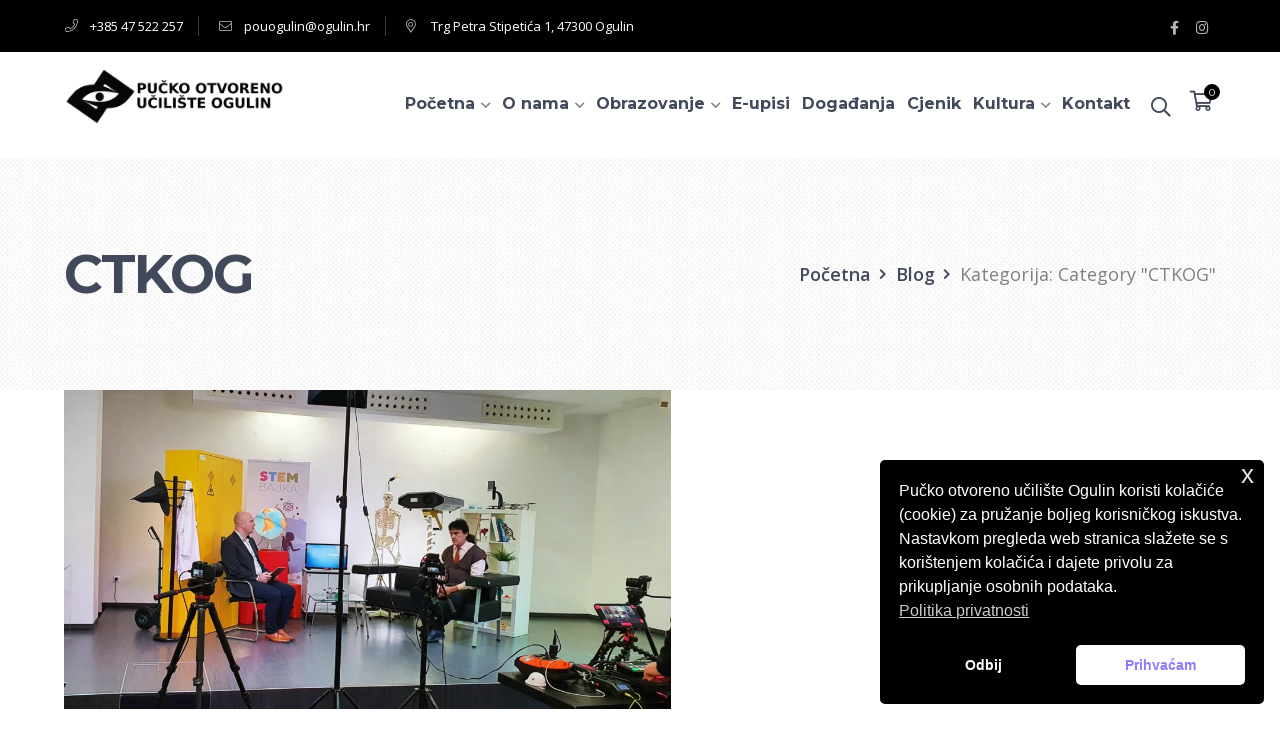

--- FILE ---
content_type: text/html; charset=UTF-8
request_url: https://ogulin-uciliste.hr/category/ctkog/
body_size: 25793
content:
<!DOCTYPE html>
<html lang="hr" class="no-js">
<head>
	<meta charset="UTF-8">
	<meta name="viewport" content="width=device-width">
	<link rel="profile" href="https://gmpg.org/xfn/11">
	
	<title>Kategorija: CTKOG &#x2d; Pučko otvoreno učilište Ogulin</title>
	<style>img:is([sizes="auto" i], [sizes^="auto," i]) { contain-intrinsic-size: 3000px 1500px }</style>
	
<!-- The SEO Framework by Sybre Waaijer -->
<meta name="robots" content="max-snippet:-1,max-image-preview:standard,max-video-preview:-1" />
<link rel="canonical" href="https://ogulin-uciliste.hr/category/ctkog/" />
<meta property="og:type" content="website" />
<meta property="og:locale" content="hr_HR" />
<meta property="og:site_name" content="Pučko otvoreno učilište Ogulin" />
<meta property="og:title" content="Kategorija: CTKOG &#x2d; Pučko otvoreno učilište Ogulin" />
<meta property="og:url" content="https://ogulin-uciliste.hr/category/ctkog/" />
<meta property="og:image" content="https://www.ogulin-uciliste.hr/wp-content/uploads/2020/04/cropped-pouog_og-2.jpg" />
<meta property="og:image:width" content="1276" />
<meta property="og:image:height" content="717" />
<script type="application/ld+json">{"@context":"https://schema.org","@graph":[{"@type":"WebSite","@id":"https://ogulin-uciliste.hr/#/schema/WebSite","url":"https://ogulin-uciliste.hr/","name":"Pučko otvoreno učilište Ogulin","inLanguage":"hr","potentialAction":{"@type":"SearchAction","target":{"@type":"EntryPoint","urlTemplate":"https://ogulin-uciliste.hr/search/{search_term_string}/"},"query-input":"required name=search_term_string"},"publisher":{"@type":"Organization","@id":"https://ogulin-uciliste.hr/#/schema/Organization","name":"Pučko otvoreno učilište Ogulin","url":"https://ogulin-uciliste.hr/"}},{"@type":"CollectionPage","@id":"https://ogulin-uciliste.hr/category/ctkog/","url":"https://ogulin-uciliste.hr/category/ctkog/","name":"Kategorija: CTKOG &#x2d; Pučko otvoreno učilište Ogulin","inLanguage":"hr","isPartOf":{"@id":"https://ogulin-uciliste.hr/#/schema/WebSite"},"breadcrumb":{"@type":"BreadcrumbList","@id":"https://ogulin-uciliste.hr/#/schema/BreadcrumbList","itemListElement":[{"@type":"ListItem","position":1,"item":"https://ogulin-uciliste.hr/","name":"Pučko otvoreno učilište Ogulin"},{"@type":"ListItem","position":2,"name":"Kategorija: CTKOG"}]}}]}</script>
<!-- / The SEO Framework by Sybre Waaijer | 2.79ms meta | 0.41ms boot -->

<link rel='dns-prefetch' href='//fonts.googleapis.com' />
<link rel="alternate" type="application/rss+xml" title="Pučko otvoreno učilište Ogulin &raquo; Kanal" href="https://ogulin-uciliste.hr/feed/" />
<link rel="alternate" type="text/calendar" title="Pučko otvoreno učilište Ogulin &raquo; iCal Feed" href="https://ogulin-uciliste.hr/kalendardogadanja/?ical=1" />
<link rel="alternate" type="application/rss+xml" title="Pučko otvoreno učilište Ogulin &raquo; CTKOG Kanal kategorija" href="https://ogulin-uciliste.hr/category/ctkog/feed/" />
<script type="text/javascript">
/* <![CDATA[ */
window._wpemojiSettings = {"baseUrl":"https:\/\/s.w.org\/images\/core\/emoji\/15.0.3\/72x72\/","ext":".png","svgUrl":"https:\/\/s.w.org\/images\/core\/emoji\/15.0.3\/svg\/","svgExt":".svg","source":{"concatemoji":"https:\/\/ogulin-uciliste.hr\/wp-includes\/js\/wp-emoji-release.min.js?ver=6.7.4"}};
/*! This file is auto-generated */
!function(i,n){var o,s,e;function c(e){try{var t={supportTests:e,timestamp:(new Date).valueOf()};sessionStorage.setItem(o,JSON.stringify(t))}catch(e){}}function p(e,t,n){e.clearRect(0,0,e.canvas.width,e.canvas.height),e.fillText(t,0,0);var t=new Uint32Array(e.getImageData(0,0,e.canvas.width,e.canvas.height).data),r=(e.clearRect(0,0,e.canvas.width,e.canvas.height),e.fillText(n,0,0),new Uint32Array(e.getImageData(0,0,e.canvas.width,e.canvas.height).data));return t.every(function(e,t){return e===r[t]})}function u(e,t,n){switch(t){case"flag":return n(e,"\ud83c\udff3\ufe0f\u200d\u26a7\ufe0f","\ud83c\udff3\ufe0f\u200b\u26a7\ufe0f")?!1:!n(e,"\ud83c\uddfa\ud83c\uddf3","\ud83c\uddfa\u200b\ud83c\uddf3")&&!n(e,"\ud83c\udff4\udb40\udc67\udb40\udc62\udb40\udc65\udb40\udc6e\udb40\udc67\udb40\udc7f","\ud83c\udff4\u200b\udb40\udc67\u200b\udb40\udc62\u200b\udb40\udc65\u200b\udb40\udc6e\u200b\udb40\udc67\u200b\udb40\udc7f");case"emoji":return!n(e,"\ud83d\udc26\u200d\u2b1b","\ud83d\udc26\u200b\u2b1b")}return!1}function f(e,t,n){var r="undefined"!=typeof WorkerGlobalScope&&self instanceof WorkerGlobalScope?new OffscreenCanvas(300,150):i.createElement("canvas"),a=r.getContext("2d",{willReadFrequently:!0}),o=(a.textBaseline="top",a.font="600 32px Arial",{});return e.forEach(function(e){o[e]=t(a,e,n)}),o}function t(e){var t=i.createElement("script");t.src=e,t.defer=!0,i.head.appendChild(t)}"undefined"!=typeof Promise&&(o="wpEmojiSettingsSupports",s=["flag","emoji"],n.supports={everything:!0,everythingExceptFlag:!0},e=new Promise(function(e){i.addEventListener("DOMContentLoaded",e,{once:!0})}),new Promise(function(t){var n=function(){try{var e=JSON.parse(sessionStorage.getItem(o));if("object"==typeof e&&"number"==typeof e.timestamp&&(new Date).valueOf()<e.timestamp+604800&&"object"==typeof e.supportTests)return e.supportTests}catch(e){}return null}();if(!n){if("undefined"!=typeof Worker&&"undefined"!=typeof OffscreenCanvas&&"undefined"!=typeof URL&&URL.createObjectURL&&"undefined"!=typeof Blob)try{var e="postMessage("+f.toString()+"("+[JSON.stringify(s),u.toString(),p.toString()].join(",")+"));",r=new Blob([e],{type:"text/javascript"}),a=new Worker(URL.createObjectURL(r),{name:"wpTestEmojiSupports"});return void(a.onmessage=function(e){c(n=e.data),a.terminate(),t(n)})}catch(e){}c(n=f(s,u,p))}t(n)}).then(function(e){for(var t in e)n.supports[t]=e[t],n.supports.everything=n.supports.everything&&n.supports[t],"flag"!==t&&(n.supports.everythingExceptFlag=n.supports.everythingExceptFlag&&n.supports[t]);n.supports.everythingExceptFlag=n.supports.everythingExceptFlag&&!n.supports.flag,n.DOMReady=!1,n.readyCallback=function(){n.DOMReady=!0}}).then(function(){return e}).then(function(){var e;n.supports.everything||(n.readyCallback(),(e=n.source||{}).concatemoji?t(e.concatemoji):e.wpemoji&&e.twemoji&&(t(e.twemoji),t(e.wpemoji)))}))}((window,document),window._wpemojiSettings);
/* ]]> */
</script>
<link rel='stylesheet' id='extraicon-css' href='https://ogulin-uciliste.hr/wp-content/plugins/wprt-addons/assets/edukul-icons.css?ver=6.7.4' type='text/css' media='all' />
<link rel='stylesheet' id='js_composer_front-css' href='https://ogulin-uciliste.hr/wp-content/plugins/js_composer/assets/css/js_composer.min.css?ver=8.0.1' type='text/css' media='all' />
<style id='wp-emoji-styles-inline-css' type='text/css'>

	img.wp-smiley, img.emoji {
		display: inline !important;
		border: none !important;
		box-shadow: none !important;
		height: 1em !important;
		width: 1em !important;
		margin: 0 0.07em !important;
		vertical-align: -0.1em !important;
		background: none !important;
		padding: 0 !important;
	}
</style>
<link rel='stylesheet' id='wp-block-library-css' href='https://ogulin-uciliste.hr/wp-includes/css/dist/block-library/style.min.css?ver=6.7.4' type='text/css' media='all' />
<style id='classic-theme-styles-inline-css' type='text/css'>
/*! This file is auto-generated */
.wp-block-button__link{color:#fff;background-color:#32373c;border-radius:9999px;box-shadow:none;text-decoration:none;padding:calc(.667em + 2px) calc(1.333em + 2px);font-size:1.125em}.wp-block-file__button{background:#32373c;color:#fff;text-decoration:none}
</style>
<style id='global-styles-inline-css' type='text/css'>
:root{--wp--preset--aspect-ratio--square: 1;--wp--preset--aspect-ratio--4-3: 4/3;--wp--preset--aspect-ratio--3-4: 3/4;--wp--preset--aspect-ratio--3-2: 3/2;--wp--preset--aspect-ratio--2-3: 2/3;--wp--preset--aspect-ratio--16-9: 16/9;--wp--preset--aspect-ratio--9-16: 9/16;--wp--preset--color--black: #000000;--wp--preset--color--cyan-bluish-gray: #abb8c3;--wp--preset--color--white: #ffffff;--wp--preset--color--pale-pink: #f78da7;--wp--preset--color--vivid-red: #cf2e2e;--wp--preset--color--luminous-vivid-orange: #ff6900;--wp--preset--color--luminous-vivid-amber: #fcb900;--wp--preset--color--light-green-cyan: #7bdcb5;--wp--preset--color--vivid-green-cyan: #00d084;--wp--preset--color--pale-cyan-blue: #8ed1fc;--wp--preset--color--vivid-cyan-blue: #0693e3;--wp--preset--color--vivid-purple: #9b51e0;--wp--preset--gradient--vivid-cyan-blue-to-vivid-purple: linear-gradient(135deg,rgba(6,147,227,1) 0%,rgb(155,81,224) 100%);--wp--preset--gradient--light-green-cyan-to-vivid-green-cyan: linear-gradient(135deg,rgb(122,220,180) 0%,rgb(0,208,130) 100%);--wp--preset--gradient--luminous-vivid-amber-to-luminous-vivid-orange: linear-gradient(135deg,rgba(252,185,0,1) 0%,rgba(255,105,0,1) 100%);--wp--preset--gradient--luminous-vivid-orange-to-vivid-red: linear-gradient(135deg,rgba(255,105,0,1) 0%,rgb(207,46,46) 100%);--wp--preset--gradient--very-light-gray-to-cyan-bluish-gray: linear-gradient(135deg,rgb(238,238,238) 0%,rgb(169,184,195) 100%);--wp--preset--gradient--cool-to-warm-spectrum: linear-gradient(135deg,rgb(74,234,220) 0%,rgb(151,120,209) 20%,rgb(207,42,186) 40%,rgb(238,44,130) 60%,rgb(251,105,98) 80%,rgb(254,248,76) 100%);--wp--preset--gradient--blush-light-purple: linear-gradient(135deg,rgb(255,206,236) 0%,rgb(152,150,240) 100%);--wp--preset--gradient--blush-bordeaux: linear-gradient(135deg,rgb(254,205,165) 0%,rgb(254,45,45) 50%,rgb(107,0,62) 100%);--wp--preset--gradient--luminous-dusk: linear-gradient(135deg,rgb(255,203,112) 0%,rgb(199,81,192) 50%,rgb(65,88,208) 100%);--wp--preset--gradient--pale-ocean: linear-gradient(135deg,rgb(255,245,203) 0%,rgb(182,227,212) 50%,rgb(51,167,181) 100%);--wp--preset--gradient--electric-grass: linear-gradient(135deg,rgb(202,248,128) 0%,rgb(113,206,126) 100%);--wp--preset--gradient--midnight: linear-gradient(135deg,rgb(2,3,129) 0%,rgb(40,116,252) 100%);--wp--preset--font-size--small: 13px;--wp--preset--font-size--medium: 20px;--wp--preset--font-size--large: 36px;--wp--preset--font-size--x-large: 42px;--wp--preset--font-family--inter: "Inter", sans-serif;--wp--preset--font-family--cardo: Cardo;--wp--preset--spacing--20: 0.44rem;--wp--preset--spacing--30: 0.67rem;--wp--preset--spacing--40: 1rem;--wp--preset--spacing--50: 1.5rem;--wp--preset--spacing--60: 2.25rem;--wp--preset--spacing--70: 3.38rem;--wp--preset--spacing--80: 5.06rem;--wp--preset--shadow--natural: 6px 6px 9px rgba(0, 0, 0, 0.2);--wp--preset--shadow--deep: 12px 12px 50px rgba(0, 0, 0, 0.4);--wp--preset--shadow--sharp: 6px 6px 0px rgba(0, 0, 0, 0.2);--wp--preset--shadow--outlined: 6px 6px 0px -3px rgba(255, 255, 255, 1), 6px 6px rgba(0, 0, 0, 1);--wp--preset--shadow--crisp: 6px 6px 0px rgba(0, 0, 0, 1);}:where(.is-layout-flex){gap: 0.5em;}:where(.is-layout-grid){gap: 0.5em;}body .is-layout-flex{display: flex;}.is-layout-flex{flex-wrap: wrap;align-items: center;}.is-layout-flex > :is(*, div){margin: 0;}body .is-layout-grid{display: grid;}.is-layout-grid > :is(*, div){margin: 0;}:where(.wp-block-columns.is-layout-flex){gap: 2em;}:where(.wp-block-columns.is-layout-grid){gap: 2em;}:where(.wp-block-post-template.is-layout-flex){gap: 1.25em;}:where(.wp-block-post-template.is-layout-grid){gap: 1.25em;}.has-black-color{color: var(--wp--preset--color--black) !important;}.has-cyan-bluish-gray-color{color: var(--wp--preset--color--cyan-bluish-gray) !important;}.has-white-color{color: var(--wp--preset--color--white) !important;}.has-pale-pink-color{color: var(--wp--preset--color--pale-pink) !important;}.has-vivid-red-color{color: var(--wp--preset--color--vivid-red) !important;}.has-luminous-vivid-orange-color{color: var(--wp--preset--color--luminous-vivid-orange) !important;}.has-luminous-vivid-amber-color{color: var(--wp--preset--color--luminous-vivid-amber) !important;}.has-light-green-cyan-color{color: var(--wp--preset--color--light-green-cyan) !important;}.has-vivid-green-cyan-color{color: var(--wp--preset--color--vivid-green-cyan) !important;}.has-pale-cyan-blue-color{color: var(--wp--preset--color--pale-cyan-blue) !important;}.has-vivid-cyan-blue-color{color: var(--wp--preset--color--vivid-cyan-blue) !important;}.has-vivid-purple-color{color: var(--wp--preset--color--vivid-purple) !important;}.has-black-background-color{background-color: var(--wp--preset--color--black) !important;}.has-cyan-bluish-gray-background-color{background-color: var(--wp--preset--color--cyan-bluish-gray) !important;}.has-white-background-color{background-color: var(--wp--preset--color--white) !important;}.has-pale-pink-background-color{background-color: var(--wp--preset--color--pale-pink) !important;}.has-vivid-red-background-color{background-color: var(--wp--preset--color--vivid-red) !important;}.has-luminous-vivid-orange-background-color{background-color: var(--wp--preset--color--luminous-vivid-orange) !important;}.has-luminous-vivid-amber-background-color{background-color: var(--wp--preset--color--luminous-vivid-amber) !important;}.has-light-green-cyan-background-color{background-color: var(--wp--preset--color--light-green-cyan) !important;}.has-vivid-green-cyan-background-color{background-color: var(--wp--preset--color--vivid-green-cyan) !important;}.has-pale-cyan-blue-background-color{background-color: var(--wp--preset--color--pale-cyan-blue) !important;}.has-vivid-cyan-blue-background-color{background-color: var(--wp--preset--color--vivid-cyan-blue) !important;}.has-vivid-purple-background-color{background-color: var(--wp--preset--color--vivid-purple) !important;}.has-black-border-color{border-color: var(--wp--preset--color--black) !important;}.has-cyan-bluish-gray-border-color{border-color: var(--wp--preset--color--cyan-bluish-gray) !important;}.has-white-border-color{border-color: var(--wp--preset--color--white) !important;}.has-pale-pink-border-color{border-color: var(--wp--preset--color--pale-pink) !important;}.has-vivid-red-border-color{border-color: var(--wp--preset--color--vivid-red) !important;}.has-luminous-vivid-orange-border-color{border-color: var(--wp--preset--color--luminous-vivid-orange) !important;}.has-luminous-vivid-amber-border-color{border-color: var(--wp--preset--color--luminous-vivid-amber) !important;}.has-light-green-cyan-border-color{border-color: var(--wp--preset--color--light-green-cyan) !important;}.has-vivid-green-cyan-border-color{border-color: var(--wp--preset--color--vivid-green-cyan) !important;}.has-pale-cyan-blue-border-color{border-color: var(--wp--preset--color--pale-cyan-blue) !important;}.has-vivid-cyan-blue-border-color{border-color: var(--wp--preset--color--vivid-cyan-blue) !important;}.has-vivid-purple-border-color{border-color: var(--wp--preset--color--vivid-purple) !important;}.has-vivid-cyan-blue-to-vivid-purple-gradient-background{background: var(--wp--preset--gradient--vivid-cyan-blue-to-vivid-purple) !important;}.has-light-green-cyan-to-vivid-green-cyan-gradient-background{background: var(--wp--preset--gradient--light-green-cyan-to-vivid-green-cyan) !important;}.has-luminous-vivid-amber-to-luminous-vivid-orange-gradient-background{background: var(--wp--preset--gradient--luminous-vivid-amber-to-luminous-vivid-orange) !important;}.has-luminous-vivid-orange-to-vivid-red-gradient-background{background: var(--wp--preset--gradient--luminous-vivid-orange-to-vivid-red) !important;}.has-very-light-gray-to-cyan-bluish-gray-gradient-background{background: var(--wp--preset--gradient--very-light-gray-to-cyan-bluish-gray) !important;}.has-cool-to-warm-spectrum-gradient-background{background: var(--wp--preset--gradient--cool-to-warm-spectrum) !important;}.has-blush-light-purple-gradient-background{background: var(--wp--preset--gradient--blush-light-purple) !important;}.has-blush-bordeaux-gradient-background{background: var(--wp--preset--gradient--blush-bordeaux) !important;}.has-luminous-dusk-gradient-background{background: var(--wp--preset--gradient--luminous-dusk) !important;}.has-pale-ocean-gradient-background{background: var(--wp--preset--gradient--pale-ocean) !important;}.has-electric-grass-gradient-background{background: var(--wp--preset--gradient--electric-grass) !important;}.has-midnight-gradient-background{background: var(--wp--preset--gradient--midnight) !important;}.has-small-font-size{font-size: var(--wp--preset--font-size--small) !important;}.has-medium-font-size{font-size: var(--wp--preset--font-size--medium) !important;}.has-large-font-size{font-size: var(--wp--preset--font-size--large) !important;}.has-x-large-font-size{font-size: var(--wp--preset--font-size--x-large) !important;}
:where(.wp-block-post-template.is-layout-flex){gap: 1.25em;}:where(.wp-block-post-template.is-layout-grid){gap: 1.25em;}
:where(.wp-block-columns.is-layout-flex){gap: 2em;}:where(.wp-block-columns.is-layout-grid){gap: 2em;}
:root :where(.wp-block-pullquote){font-size: 1.5em;line-height: 1.6;}
</style>
<link rel='stylesheet' id='contact-form-7-css' href='https://ogulin-uciliste.hr/wp-content/plugins/contact-form-7/includes/css/styles.css?ver=6.0.5' type='text/css' media='all' />
<link rel='stylesheet' id='rs-plugin-settings-css' href='https://ogulin-uciliste.hr/wp-content/plugins/revslider/public/assets/css/rs6.css?ver=6.1.5' type='text/css' media='all' />
<style id='rs-plugin-settings-inline-css' type='text/css'>
#rs-demo-id {}
</style>
<style id='woocommerce-inline-inline-css' type='text/css'>
.woocommerce form .form-row .required { visibility: visible; }
</style>
<link rel='stylesheet' id='tribe-events-v2-single-skeleton-css' href='https://ogulin-uciliste.hr/wp-content/plugins/the-events-calendar/src/resources/css/tribe-events-single-skeleton.min.css?ver=6.10.3' type='text/css' media='all' />
<link rel='stylesheet' id='tribe-events-v2-single-skeleton-full-css' href='https://ogulin-uciliste.hr/wp-content/plugins/the-events-calendar/src/resources/css/tribe-events-single-full.min.css?ver=6.10.3' type='text/css' media='all' />
<link rel='stylesheet' id='tec-events-elementor-widgets-base-styles-css' href='https://ogulin-uciliste.hr/wp-content/plugins/the-events-calendar/src/resources/css/integrations/plugins/elementor/widgets/widget-base.min.css?ver=6.10.3' type='text/css' media='all' />
<link rel='stylesheet' id='nsc_bar_nice-cookie-consent-css' href='https://ogulin-uciliste.hr/wp-content/plugins/beautiful-and-responsive-cookie-consent/public/cookieNSCconsent.min.css?ver=4.5.4' type='text/css' media='all' />
<link rel='stylesheet' id='brands-styles-css' href='https://ogulin-uciliste.hr/wp-content/plugins/woocommerce/assets/css/brands.css?ver=9.7.2' type='text/css' media='all' />
<link rel='stylesheet' id='edukul-google-font-open-sans-css' href='//fonts.googleapis.com/css?family=Open+Sans%3A100%2C200%2C300%2C400%2C500%2C600%2C700%2C800%2C900100italic%2C200italic%2C300italic%2C400italic%2C500italic%2C600italic%2C700italic%2C800italic%2C900italic&#038;subset=latin&#038;ver=6.7.4' type='text/css' media='all' />
<link rel='stylesheet' id='edukul-google-font-montserrat-css' href='//fonts.googleapis.com/css?family=Montserrat%3A100%2C200%2C300%2C400%2C500%2C600%2C700%2C800%2C900100italic%2C200italic%2C300italic%2C400italic%2C500italic%2C600italic%2C700italic%2C800italic%2C900italic&#038;subset=latin&#038;ver=6.7.4' type='text/css' media='all' />
<link rel='stylesheet' id='edukul-theme-style-css' href='https://ogulin-uciliste.hr/wp-content/themes/edukul/style.css?ver=1.0.0' type='text/css' media='all' />
<style id='edukul-theme-style-inline-css' type='text/css'>
/*ACCENT COLOR*/.text-accent-color,.sticky-post,#top-bar .top-bar-content .content:before,.top-bar-style-1 #top-bar .top-bar-socials .icons a:hover,#site-logo .site-logo-text:hover,#main-nav .sub-menu li a:hover,.search-style-fullscreen .search-submit:hover:after,.header-style-1 #main-nav > ul > li > a:hover,.header-style-1 #main-nav > ul > li.current-menu-item > a,.header-style-1 #main-nav > ul > li.current-menu-parent > a,.header-style-1 #main-nav > ul > li.current-menu-parent > a > span:after,.header-style-1 #site-header .nav-top-cart-wrapper .nav-cart-trigger:hover,.header-style-1 #site-header .header-search-trigger:hover,.header-style-2 #site-header .nav-top-cart-wrapper .nav-cart-trigger:hover,.header-style-2 #site-header .header-search-trigger:hover,.header-style-3 #site-header .nav-top-cart-wrapper .nav-cart-trigger:hover,.header-style-3 #site-header .header-search-trigger:hover,.header-style-4 #site-header .nav-top-cart-wrapper .nav-cart-trigger:hover,.header-style-4 #site-header .header-search-trigger:hover,#featured-title #breadcrumbs a:hover,.hentry .post-categories,.hentry .page-links span,.hentry .page-links a span,.hentry .post-title a:hover,.hentry .post-meta a:hover,.hentry .post-meta .item .inner:before,.hentry .post-tags a:hover,.hentry .post-author .author-socials .socials a ,#sidebar .widget.widget_recent_posts h3 a:hover,#footer-widgets .widget.widget_recent_posts h3 a:hover,.related-news .related-post .slick-next:hover:before,.related-news .related-post .slick-prev:hover:before,.widget.widget_archive ul li a:hover,.widget.widget_categories ul li a:hover,.widget.widget_meta ul li a:hover,.widget.widget_nav_menu ul li a:hover,.widget.widget_pages ul li a:hover,.widget.widget_recent_entries ul li a:hover,.widget.widget_recent_comments ul li a:hover,.widget.widget_rss ul li a:hover,#footer-widgets .widget.widget_archive ul li a:hover,#footer-widgets .widget.widget_categories ul li a:hover,#footer-widgets .widget.widget_meta ul li a:hover,#footer-widgets .widget.widget_nav_menu ul li a:hover,#footer-widgets .widget.widget_pages ul li a:hover,#footer-widgets .widget.widget_recent_entries ul li a:hover,#footer-widgets .widget.widget_recent_comments ul li a:hover,#footer-widgets .widget.widget_rss ul li a:hover,#sidebar .widget.widget_calendar caption,#footer-widgets .widget.widget_calendar caption,.widget.widget_nav_menu .menu > li.current-menu-item > a,.widget.widget_nav_menu .menu > li.current-menu-item,#sidebar .widget.widget_calendar tbody #today,#sidebar .widget.widget_calendar tbody #today a,#sidebar .widget_information ul li.accent-icon i,#footer-widgets .widget_information ul li.accent-icon i,#sidebar .widget.widget_twitter .authorstamp:before,#footer-widgets .widget.widget_twitter .authorstamp:before,.widget.widget_search .search-form .search-submit:before,#sidebar .widget.widget_socials .socials a:hover,#footer-widgets .widget.widget_socials .socials a:hover,#sidebar .widget.widget_recent_posts h3 a:hover,#footer-widgets .widget.widget_recent_posts h3 a:hover,.no-results-content .search-form .search-submit:before,.edukul-accordions .accordion-item .accordion-heading:hover,.edukul-accordions .accordion-item.style-1.active .accordion-heading > .inner:before,.edukul-accordions .accordion-item.style-2 .accordion-heading > .inner:before,.edukul-links.link-style-1.accent,.edukul-links.link-style-2.accent,.edukul-links.link-style-2.accent > span:before,.edukul-links.link-style-3.accent,.edukul-links.link-style-4.accent,.edukul-links.link-style-4.accent > .text:after,.edukul-links.link-style-5.accent,.edukul-button.outline.outline-accent,.edukul-button.outline.outline-accent .icon,.edukul-counter .icon.accent,.edukul-counter .prefix.accent,.edukul-counter .suffix.accent,.edukul-counter .number.accent,.edukul-divider.has-icon .icon-wrap > span.accent,.edukul-single-heading .heading.accent,.edukul-headings .heading.accent,.edukul-icon.accent > .icon,.edukul-image-box.style-1 .item .title a:hover,.edukul-news .news-item .text-wrap .title a:hover,.edukul-news .post-meta .item:before,#gallery-filter .cbp-filter-item:hover,#gallery-filter .cbp-filter-item.cbp-filter-item-active,.edukul-progress .perc.accent,.member-item .socials li a:hover,.member-item .name a:hover,.edukul-testimonials .position,.edukul-testimonials-group .item .stars,.edukul-list .icon.accent,.edukul-price-table .price-name .heading.accent,.edukul-price-table .price-name .sub-heading.accent,.edukul-price-table .price-figure .currency.accent,.edukul-price-table .price-figure .figure.accent,.edr-course .edr-course__title a:hover,.edr-course .edr_course__meta .category > a,.edr-course .edr_course__info > span:before,.single-course .edr-category .cat a:hover,#course-program .edr-lessons li a:hover,#course-program .edr-lessons li a:active,.course-lesson-sidebar .forward a:hover,.course-lesson-sidebar .edr-lessons li a:hover,.post-navigation .nav-links a .navi:hover,.event-box .meta > span:before,.edukul-events-grid .event-box.style-1 .arrow:after,.edukul-events-grid .event-box.style-4 .title a:hover,.cf7-style-2 .name-wrap:before,.cf7-style-2 .email-wrap:before,.cf7-style-2 .message-wrap:before,.owl-theme .owl-nav [class*="owl-"]:after,.rating-print-wrapper .review-stars + .review-stars,.woocommerce-page .woocommerce-MyAccount-content .woocommerce-info .button,.products li .product-info .button,.products li .product-info .added_to_cart,.products li .product-cat:hover,.products li h2:hover,.woo-single-post-class .woocommerce-grouped-product-list-item__label a:hover,.woo-single-post-class .summary .product_meta > span a,.woocommerce .shop_table.cart .product-name a:hover,.woocommerce-page .shop_table.cart .product-name a:hover,.woocommerce-MyAccount-navigation ul li li a:hover,.product_list_widget .product-title:hover,.widget_recent_reviews .product_list_widget a:hover,.widget_product_categories ul li a:hover,.widget.widget_product_search .woocommerce-product-search .search-submit:hover:before,.widget_shopping_cart_content ul li a:hover,a{color:#000000;}blockquote:before,button, input[type="button"], input[type="reset"], input[type="submit"],bg-accent,.tparrows.custom:hover,.nav-top-cart-wrapper .shopping-cart-items-count,.slick-dots li:after,.post-media .slick-dots li.slick-active:after,.hentry .post-link a,.hentry .post-tags a:after,.widget_mc4wp_form_widget .mc4wp-form .submit-wrap button,#sidebar .widget.widget_recent_posts .recent-news .thumb.icon,#footer-widgets .widget.widget_recent_posts .recent-news .thumb.icon,#sidebar .widget.widget_tag_cloud .tagcloud a:hover,#footer-widgets .widget.widget_tag_cloud .tagcloud a:hover,.widget_product_tag_cloud .tagcloud a:hover,#scroll-top:hover:before,.edukul-accordions .accordion-item.style-2.active .accordion-heading,.edukul-links.link-style-3.accent .line,.edukul-links.link-style-4 .line,.edukul-links.link-style-4.accent .line,.edukul-links.link-style-1.accent > span:after,.edukul-button.accent,.edukul-button.outline.outline-accent:hover,.edukul-content-box > .inner.accent,.edukul-content-box > .inner.dark-accent,.edukul-content-box > .inner.light-accent,.edukul-tabs.style-2 .tab-title .item-title.active,.edukul-tabs.style-3 .tab-title .item-title.active,.edukul-single-heading .line.accent,.edukul-headings .sep.accent,.edukul-headings .heading > span,.edukul-icon.accent-bg > .icon,.edukul-images-carousel.has-borders:after,.edukul-images-carousel.has-borders:before,.edukul-images-carousel.has-arrows.arrow-bottom .owl-nav,#gallery-filter .cbp-filter-item > span:after,.gallery-box .text-wrap .icon a:hover,.edukul-progress .progress-animate.accent,.edukul-video-icon.accent a,.edukul-membership.button-accent .edukul-button,.edr-course .edr-course__category a:hover,#review_form .comment-form input#submit,.cf7-style-1 .name-wrap:before,.cf7-style-1 .email-wrap:before,.cf7-style-1 .courses-wrap:before,.owl-theme .owl-dots .owl-dot span,.woocommerce-page .woo-single-post-class .summary .stock.in-stock,.woocommerce-page .wc-proceed-to-checkout .button,.woocommerce-page .return-to-shop a,.woocommerce-page #payment #place_order,.widget_price_filter .price_slider_amount .button:hover{background-color:#000000;}textarea:focus,input[type="text"]:focus,input[type="password"]:focus,input[type="datetime"]:focus,input[type="datetime-local"]:focus,input[type="date"]:focus,input[type="month"]:focus,input[type="time"]:focus,input[type="week"]:focus,input[type="number"]:focus,input[type="email"]:focus,input[type="url"]:focus,input[type="search"]:focus,input[type="tel"]:focus,input[type="color"]:focus{border-color:#000000;}.underline-solid:after, .underline-dotted:after, .underline-dashed:after{border-bottom-color:#000000;}#footer-widgets .widget.widget_search .search-form .search-field[type="search"]:focus{border-color:#000000;}#footer-widgets .widget_mc4wp_form_widget .mc4wp-form .email-wrap input:focus{border-color:#000000;}#sidebar .widget.widget_tag_cloud .tagcloud a:hover{border-color:#000000;}#footer-widgets .widget.widget_tag_cloud .tagcloud a:hover{border-color:#000000;}.widget_product_tag_cloud .tagcloud a:hover{border-color:#000000;}.edukul-links.link-style-5.accent{border-bottom-color:#000000;}.edukul-button.outline.outline-accent{border-color:#000000;}.edukul-button.outline.outline-accent:hover{border-color:#000000;}.divider-icon-before.accent{border-color:#000000;}.divider-icon-after.accent{border-color:#000000;}.edukul-divider.has-icon .divider-double.accent{border-color:#000000;}.edukul-tabs.style-2 .tab-title .item-title.active > span{border-top-color:#000000;}.edukul-video-icon.white a:after{border-left-color:#000000;}.edukul-video-icon.accent .circle{border-color:#000000;}.edukul-events-grid .event-box.style-1 .arrow{border-color:#000000;}.cf7-style-1 .right-wrap img{border-color:#000000;}.owl-theme .owl-nav [class*="owl-"]{border-color:#000000;}.widget_price_filter .ui-slider .ui-slider-handle{border-color:#000000;}.edukul-progress .progress-animate.accent.gradient{background: rgba(0,0,0,1);background: -moz-linear-gradient(left, rgba(0,0,0,1) 0%, rgba(0,0,0,0.3) 100%);background: -webkit-linear-gradient( left, rgba(0,0,0,1) 0%, rgba(0,0,0,0.3) 100% );background: linear-gradient(to right, rgba(0,0,0,1) 0%, rgba(0,0,0,0.3) 100%) !important;}/*TYPOGRAPHY*/body{font-family:"Open Sans";font-size:18px;}h1,h2,h3,h4,h5,h6{font-family:"Montserrat";}h3{font-size:18px;}/*CUSTOMIZER STYLING*/@media only screen and (max-width: 991px){#site-logo{ max-width:120px; }}#site-logo{}.top-bar-style-1 #top-bar:after{opacity:1;}.top-bar-style-2 #top-bar:after{background-color:#000000;opacity:1;}.header-style-1 #site-header:after{opacity:1;}.header-style-2 #site-header:after{opacity:1;}.header-style-3 #site-header:after{opacity:1;}.header-style-4 #site-header:after{opacity:0.0001;}#bottom{background:#0a0a0a;}
</style>
<link rel='stylesheet' id='edukul-visual-composer-css' href='https://ogulin-uciliste.hr/wp-content/themes/edukul/assets/css/visual-composer.css?ver=1.0.0' type='text/css' media='all' />
<link rel='stylesheet' id='animate-css' href='https://ogulin-uciliste.hr/wp-content/themes/edukul/assets/css/animate.css?ver=3.5.2' type='text/css' media='all' />
<link rel='stylesheet' id='animsition-css' href='https://ogulin-uciliste.hr/wp-content/themes/edukul/assets/css/animsition.css?ver=4.0.1' type='text/css' media='all' />
<link rel='stylesheet' id='slick-css' href='https://ogulin-uciliste.hr/wp-content/themes/edukul/assets/css/slick.css?ver=1.6.0' type='text/css' media='all' />
<link rel='stylesheet' id='fontawesome-css' href='https://ogulin-uciliste.hr/wp-content/themes/edukul/assets/css/fontawesome.css?ver=4.7' type='text/css' media='all' />
<link rel='stylesheet' id='coreicon-css' href='https://ogulin-uciliste.hr/wp-content/themes/edukul/assets/css/core-icon.css?ver=1.0' type='text/css' media='all' />
<link rel='stylesheet' id='dflip-style-css' href='https://ogulin-uciliste.hr/wp-content/plugins/3d-flipbook-dflip-lite/assets/css/dflip.min.css?ver=2.3.57' type='text/css' media='all' />
<link rel='stylesheet' id='slb_core-css' href='https://ogulin-uciliste.hr/wp-content/plugins/simple-lightbox/client/css/app.css?ver=2.9.3' type='text/css' media='all' />
<link rel='stylesheet' id='edukul-owlcarousel-css' href='https://ogulin-uciliste.hr/wp-content/plugins/wprt-addons/assets/owl.carousel.css?ver=2.2.1' type='text/css' media='all' />
<link rel='stylesheet' id='edukul-cubeportfolio-css' href='https://ogulin-uciliste.hr/wp-content/plugins/wprt-addons/assets/cubeportfolio.min.css?ver=3.4.0' type='text/css' media='all' />
<link rel='stylesheet' id='edukul-magnificpopup-css' href='https://ogulin-uciliste.hr/wp-content/plugins/wprt-addons/assets/magnific.popup.css?ver=1.0.0' type='text/css' media='all' />
<link rel='stylesheet' id='edukul-vegas-css' href='https://ogulin-uciliste.hr/wp-content/plugins/wprt-addons/assets/vegas.css?ver=2.3.1' type='text/css' media='all' />
<link rel='stylesheet' id='edukul-ytplayer-css' href='https://ogulin-uciliste.hr/wp-content/plugins/wprt-addons/assets/ytplayer.css?ver=3.0.2' type='text/css' media='all' />
<script type="text/javascript" src="https://ogulin-uciliste.hr/wp-includes/js/jquery/jquery.min.js?ver=3.7.1" id="jquery-core-js"></script>
<script type="text/javascript" src="https://ogulin-uciliste.hr/wp-includes/js/jquery/jquery-migrate.min.js?ver=3.4.1" id="jquery-migrate-js"></script>
<script type="text/javascript" src="https://ogulin-uciliste.hr/wp-content/plugins/revslider/public/assets/js/revolution.tools.min.js?ver=6.0" id="tp-tools-js"></script>
<script type="text/javascript" src="https://ogulin-uciliste.hr/wp-content/plugins/revslider/public/assets/js/rs6.min.js?ver=6.1.5" id="revmin-js"></script>
<script type="text/javascript" src="https://ogulin-uciliste.hr/wp-content/plugins/woocommerce/assets/js/jquery-blockui/jquery.blockUI.min.js?ver=2.7.0-wc.9.7.2" id="jquery-blockui-js" defer="defer" data-wp-strategy="defer"></script>
<script type="text/javascript" src="https://ogulin-uciliste.hr/wp-content/plugins/woocommerce/assets/js/js-cookie/js.cookie.min.js?ver=2.1.4-wc.9.7.2" id="js-cookie-js" defer="defer" data-wp-strategy="defer"></script>
<script type="text/javascript" id="woocommerce-js-extra">
/* <![CDATA[ */
var woocommerce_params = {"ajax_url":"\/wp-admin\/admin-ajax.php","wc_ajax_url":"\/?wc-ajax=%%endpoint%%","i18n_password_show":"Prika\u017ei lozinku","i18n_password_hide":"Sakrij lozinku"};
/* ]]> */
</script>
<script type="text/javascript" src="https://ogulin-uciliste.hr/wp-content/plugins/woocommerce/assets/js/frontend/woocommerce.min.js?ver=9.7.2" id="woocommerce-js" defer="defer" data-wp-strategy="defer"></script>
<script></script><link rel="https://api.w.org/" href="https://ogulin-uciliste.hr/wp-json/" /><link rel="alternate" title="JSON" type="application/json" href="https://ogulin-uciliste.hr/wp-json/wp/v2/categories/74" /><link rel="EditURI" type="application/rsd+xml" title="RSD" href="https://ogulin-uciliste.hr/xmlrpc.php?rsd" />
<meta name="tec-api-version" content="v1"><meta name="tec-api-origin" content="https://ogulin-uciliste.hr"><link rel="alternate" href="https://ogulin-uciliste.hr/wp-json/tribe/events/v1/" /><link rel="shortcut icon" href="https://ogulin-uciliste.hr/wp-content/uploads/2020/03/logo-black-1.png" type="image/x-icon">	<noscript><style>.woocommerce-product-gallery{ opacity: 1 !important; }</style></noscript>
	<meta name="generator" content="Elementor 3.28.1; features: e_font_icon_svg, additional_custom_breakpoints, e_local_google_fonts, e_element_cache; settings: css_print_method-external, google_font-enabled, font_display-auto">
			<style>
				.e-con.e-parent:nth-of-type(n+4):not(.e-lazyloaded):not(.e-no-lazyload),
				.e-con.e-parent:nth-of-type(n+4):not(.e-lazyloaded):not(.e-no-lazyload) * {
					background-image: none !important;
				}
				@media screen and (max-height: 1024px) {
					.e-con.e-parent:nth-of-type(n+3):not(.e-lazyloaded):not(.e-no-lazyload),
					.e-con.e-parent:nth-of-type(n+3):not(.e-lazyloaded):not(.e-no-lazyload) * {
						background-image: none !important;
					}
				}
				@media screen and (max-height: 640px) {
					.e-con.e-parent:nth-of-type(n+2):not(.e-lazyloaded):not(.e-no-lazyload),
					.e-con.e-parent:nth-of-type(n+2):not(.e-lazyloaded):not(.e-no-lazyload) * {
						background-image: none !important;
					}
				}
			</style>
			<meta name="generator" content="Powered by WPBakery Page Builder - drag and drop page builder for WordPress."/>
<meta name="generator" content="Powered by Slider Revolution 6.1.5 - responsive, Mobile-Friendly Slider Plugin for WordPress with comfortable drag and drop interface." />
<style class='wp-fonts-local' type='text/css'>
@font-face{font-family:Inter;font-style:normal;font-weight:300 900;font-display:fallback;src:url('https://ogulin-uciliste.hr/wp-content/plugins/woocommerce/assets/fonts/Inter-VariableFont_slnt,wght.woff2') format('woff2');font-stretch:normal;}
@font-face{font-family:Cardo;font-style:normal;font-weight:400;font-display:fallback;src:url('https://ogulin-uciliste.hr/wp-content/plugins/woocommerce/assets/fonts/cardo_normal_400.woff2') format('woff2');}
</style>
<script type="text/javascript">function setREVStartSize(t){try{var h,e=document.getElementById(t.c).parentNode.offsetWidth;if(e=0===e||isNaN(e)?window.innerWidth:e,t.tabw=void 0===t.tabw?0:parseInt(t.tabw),t.thumbw=void 0===t.thumbw?0:parseInt(t.thumbw),t.tabh=void 0===t.tabh?0:parseInt(t.tabh),t.thumbh=void 0===t.thumbh?0:parseInt(t.thumbh),t.tabhide=void 0===t.tabhide?0:parseInt(t.tabhide),t.thumbhide=void 0===t.thumbhide?0:parseInt(t.thumbhide),t.mh=void 0===t.mh||""==t.mh||"auto"===t.mh?0:parseInt(t.mh,0),"fullscreen"===t.layout||"fullscreen"===t.l)h=Math.max(t.mh,window.innerHeight);else{for(var i in t.gw=Array.isArray(t.gw)?t.gw:[t.gw],t.rl)void 0!==t.gw[i]&&0!==t.gw[i]||(t.gw[i]=t.gw[i-1]);for(var i in t.gh=void 0===t.el||""===t.el||Array.isArray(t.el)&&0==t.el.length?t.gh:t.el,t.gh=Array.isArray(t.gh)?t.gh:[t.gh],t.rl)void 0!==t.gh[i]&&0!==t.gh[i]||(t.gh[i]=t.gh[i-1]);var r,a=new Array(t.rl.length),n=0;for(var i in t.tabw=t.tabhide>=e?0:t.tabw,t.thumbw=t.thumbhide>=e?0:t.thumbw,t.tabh=t.tabhide>=e?0:t.tabh,t.thumbh=t.thumbhide>=e?0:t.thumbh,t.rl)a[i]=t.rl[i]<window.innerWidth?0:t.rl[i];for(var i in r=a[0],a)r>a[i]&&0<a[i]&&(r=a[i],n=i);var d=e>t.gw[n]+t.tabw+t.thumbw?1:(e-(t.tabw+t.thumbw))/t.gw[n];h=t.gh[n]*d+(t.tabh+t.thumbh)}void 0===window.rs_init_css&&(window.rs_init_css=document.head.appendChild(document.createElement("style"))),document.getElementById(t.c).height=h,window.rs_init_css.innerHTML+="#"+t.c+"_wrapper { height: "+h+"px }"}catch(t){console.log("Failure at Presize of Slider:"+t)}};</script>
		<style type="text/css" id="wp-custom-css">
			.bg-accent {
    background-color: #ff1949;
}

#site-logo-inner {
    margin: 10px 0;
    transition: all ease 0.3s;
}

.hentry .post-media {
    margin: 0 0 33px 0;
    max-width: 80%;
}

.center-buttons .wpb_column {
    display: flex;
    justify-content: center; /* Horizontalno centriranje */
    align-items: center; /* Vertikalno centriranje */
    text-align: center; /* Osigurava da se tekst unutar gumba centrira */
}

.center-buttons .wpb_wrapper {
    width: 100%; /* Osigurava da sadržaj ostane u okviru kolone */
    display: flex;
    justify-content: center;
}

.post-by-author.item {
    display: none !important;
}



#main-nav ul {
    margin: 0;
    padding: 0;
}

#main-nav ul li {
    margin: 0 6px;
    padding: 2px 0px; 
    display: inline-block;
}

.custom-events-grid {
    display: grid;
    grid-template-columns: repeat(3, 1fr); /* 3 kolone */
    gap: 20px;
    padding: 20px;
}

.custom-event-item {
    padding: 15px;
    border: 1px solid #ddd;
    border-radius: 5px;
    background: #f9f9f9;
    text-align: center;
}

.custom-event-title {
    font-size: 22px;
    font-weight: bold;
    margin-bottom: 10px;
}

.custom-event-date, 
.custom-event-category {
    font-size: 16px;
    margin: 5px 0;
}

.custom-event-button {
    display: inline-block;
    margin-top: 10px;
    padding: 8px 12px;
    background: #000000;
    color: white;
    text-decoration: none;
    border-radius: 4px;
}

.custom-event-button:hover {
    background: #42495b;
	 color: white;
}

/* Responzivnost za mobilne telefone */
@media (max-width: 768px) {
    .custom-events-grid {
        grid-template-columns: repeat(1, 1fr); /* 1 događaj po redu na malim ekranima */
    }
}

/* Glavni kontejner kalendara */
.tribe-events-calendar {
    background: #f9f9f9;
    padding: 20px;
    border-radius: 10px;
}

/* Naslov meseca */
.tribe-events-l-m__header {
    background: #0073aa;
    color: white;
    padding: 15px;
    border-radius: 5px;
    text-align: center;
    font-size: 22px;
    font-weight: bold;
}

/* Dani u kalendaru */
.tribe-events-calendar-month__day {
    border-radius: 8px;
    transition: all 0.3s ease-in-out;
}

/* Hover efekat na dan */
.tribe-events-calendar-month__day:hover {
    background: #e0f2ff;
    box-shadow: 0 0 10px rgba(0, 115, 170, 0.3);
}

/* Stilizacija današnjeg dana */
.tribe-events-calendar-month__day--current {
    background: lightgray !important;
    color: white !important;
    font-weight: bold;
    border-radius: 8px;
}

/* Pojedinačni događaji unutar dana */
.tribe-events-calendar-month__day-event {
    background: #fff;
    padding: 5px;
    border-radius: 5px;
    transition: all 0.3s ease-in-out;
}

/* Hover na događaj */
.tribe-events-calendar-month__day-event:hover {
    background: #0073aa;
    color: white;
}

/* Linkovi ka događajima */
.tribe-events-calendar-month__day-event-title a {
    color: #333;
    font-weight: bold;
    text-decoration: none;
}

/* Hover na link */
.tribe-events-calendar-month__day-event-title a:hover {
    color: white;
}

/* Navigacija (strelice za prethodni/sledeći mesec) */
.tribe-events-l-m__month-nav-button {
    background: #0073aa;
    color: white;
    border-radius: 5px;
    transition: all 0.3s ease-in-out;
}

/* Hover na navigaciju */
.tribe-events-l-m__month-nav-button:hover {
    background: #005177;
}

/* Povećanje naziva događaja u mjesečnom prikazu */
.tribe-events-calendar-month__calendar-event-title  a {
    font-size: 18px !important; /* Veći font */
    font-weight: bold !important; /* Podebljan tekst */
    color: #333 !important; /* Tamnija boja */
    text-decoration: none !important; /* Uklanja podvlačenje */
}

/* Hover efekat - istaknuti naziv */
.tribe-events-calendar-month__day-event-title a:hover {
    color: #0073aa !important; /* Plava boja pri hoveru */
}

.tribe-events-promo  {display:none;}

/* Stilizacija naziva dana u mjesečnom prikazu */
.tribe-events-calendar-month__header .tribe-events-calendar-month__header-column {
    background-color: #000000 !important; /* Narandžasta pozadina */
  /* Maksimalno podebljanje */
    text-align: center !important; /* Centriran tekst */
    padding: 15px 10px !important;     border-radius: 5px !important; /* Lagano zaobljeni uglovi */
    text-transform: uppercase !important; /* Velika slova za dodatni efekat */
    letter-spacing: 1.5px !important; /* Veći razmak između slova */
}

.tribe-events-calendar-month__header-column-title-desktop  {
    font-size: 20px !important;  
    font-weight: 600 !important;
	color: white !important; }







/* GRID LAYOUT - DESKTOP */
.custom-blog-grid {
    display: grid;
    grid-template-columns: 30% 70%; /* Levi post 30%, desna kolona 70% */
    gap: 15px;
    align-items: start;
}

/* Veliki post - LEVO */
.big-post {
    background: white;
    padding: 15px;
    border-radius: 10px;
    box-shadow: 0px 2px 8px rgba(0, 0, 0, 0.1);
}

.big-post a {
    text-decoration: none;
    color: inherit;
    display: block;
}

.big-post img {
    width: 100%;
    height: auto;
    border-radius: 10px;
    margin-bottom: 10px;
}

/* Tekstualni deo velikog posta */
.big-post .text-content {
    padding: 10px;
}

.big-post h3 {
    font-size: 30px;
    margin: 5px 0;
}

/* Desna kolona - dve kolone sa po 2 mala posta */
.right-column-container {
    display: grid;
    grid-template-columns: 1fr 1fr;
    gap: 15px;
}

.right-column-left, .right-column-right {
    display: flex;
    flex-direction: column;
    gap: 10px;
}

/* Mali postovi */
.small-post {
    display: flex;
    align-items: center;
    background: white;
    padding: 10px;
    border-radius: 10px;
    box-shadow: 0px 2px 8px rgba(0, 0, 0, 0.1);
}

.small-post img {
    width: 120px;
    height: 80px;
    object-fit: cover;
    border-radius: 8px;
    margin-right: 10px;
}

.text-content {
    flex: 1;
}

.post-date {
    font-size: 14px;
    color: #888;
    margin-bottom: 3px;
}

.small-post h4 {
    font-size: 18px;
    margin: 0;
}


/* RESPONSIVE DESIGN */
/* TABLET - 1024px */
@media (max-width: 1024px) {
    .custom-blog-grid {
        grid-template-columns: 100%; /* Jedan stupac */
    }
    .right-column-container {
        grid-template-columns: 1fr; /* Jedna kolona */
    }
}

/* MOBILNI TELEFON - 768px */
@media (max-width: 768px) {
    .custom-blog-grid {
        display: flex;
        flex-direction: column;
        gap: 10px;
    }
    .right-column-container {
        grid-template-columns: 1fr; /* Samo jedna kolona */
    }
    .small-post {
        flex-direction: row;
        align-items: center;
        padding: 6px;
        gap: 8px;
    }
    .small-post img {
        width: 45px;
        height: 45px;
    }
}

/* MANJI MOBILNI TELEFONI - 480px */
@media (max-width: 480px) {
    .big-post h3 {
        font-size: 16px;
    }
    .small-post {
        padding: 5px;
        gap: 5px;
    }
    .small-post img {
        width: 40px;
        height: 40px;
    }
}



/* Centriranje kalendara unutar roditeljskog kontejnera */
.tribe-events-calendar-month-wrapper {
    display: flex;
    justify-content: center; /* Centriranje horizontalno */
    align-items: center; /* Centriranje vertikalno */
    width: 100%;
    height: 100%;
    padding: 20px; /* Dodajte padding ako je potrebno */
}

@media only screen and (max-width: 991px) {
    #main-content {
        padding:  0;
    }
}

.tribe-events-meta-group-venue {display:none;}

#main-content {
    padding: 0px 0;
}

.tribe-common-c-btn.tribe-events-c-search__button {
    background-color: black !important;
    color: white !important;
}



.tribe-common-c-btn-border.tribe-events-c-subscribe-dropdown__button {
    color: black !important;
    border: 2px solid black !important;
    background-color: transparent !important;
}

.edukul-spacer clearfix{height: 10px;}

.edukul-accordions .accordion-item.style-1 .accordion-heading {
    background-color: #e5f8ff;
    font-size: 18px;
}

.edukul-testimonials .text {
    background-color: #fff;
    border-radius: 10px;
    padding: 30px;
    margin: 0 0 30px 0;
    font-size: 18px;
    line-height: 35px;
}

.edukul-fancy-img-bg {
    display: inline-block;
    position: absolute;
    top: 20px;
    left: 20px;
    right: 20px;
    bottom: 20px;
    z-index: 0;
    background-color: black;
}

#scroll-top:before {
    content: "";
    position: absolute;
    left: 0;
    top: 0;
    width: 100%;
    height: 100%;
    background-color: black;
    z-index: -1;
    transition: allease 0.3s;
}

.post-content {padding-bottom: 60px}

.tribe-events-calendar-month__calendar-event-title a {
    font-size: 18px !important;
    font-weight: bold !important;
    color: #333 !important;
    text-decoration: none !important;
 font-family: 'Open Sans';   
}

.tribe-events-content{
font-family: 'Open Sans'; 
}

.tribe-event-date-start {font-family: 'Open Sans'}

.tribe-events-single-event-title {font-family: 'Open Sans'}

.tribe-events-back {font-family: 'Open Sans'}

.tribe-events-meta-group-details {font-family: 'Open Sans'}

.tribe-events-nav-previous {font-family: 'Open Sans'}

.tribe-events-nav-next {font-family: 'Open Sans'}


.product-thumbnail{display:none;}
.product-price{display:none;}
.product-quantity {display:none;}
.product-subtotal{display:none;}

.woocommerce-page .shop_table.cart td.product-name,
.woocommerce-page .shop_table.cart th.product-name {
    width: 100%; /* Povećava širinu naziva proizvoda */
    text-align: left; /* Poravnanje teksta lijevo */
}

.cart_totals {
    display: flex;
    justify-content: center; /* Centriranje horizontalno */
    align-items: center; /* Centriranje vertikalno */
    flex-direction: column;
}

/* Sakrij sve unutar .cart_totals osim gumba */
.cart_totals > *:not(.wc-proceed-to-checkout) {
    display: none;
}

/* Prisilno centriranje gumba */
.wc-proceed-to-checkout {
    width: 100%; /* Gumb će biti širine roditeljskog elementa */
    text-align: center; /* Centriraj tekst u gumbu */
    display: flex;
    justify-content: center; /* Osigurava centriranje unutar flexboxa */
    margin: 0 auto !important; /* Automatsko centriranje */
}

.woo-single-post-class .summary .cart .quantity {
    display: none;
    float: left;
}

/* Sakrij slike u WooCommerce galeriji proizvoda */
.woocommerce-page .woocommerce-product-gallery img {
    display: none !important;
}

/* Ako želiš također sakriti galeriju */
.woocommerce-page .woocommerce-product-gallery {
    display: none !important;
}

/* Ako želiš promijeniti broj kolona u galeriji */
.woocommerce-page .woocommerce-product-gallery--columns-6 {
    grid-template-columns: repeat(3, 1fr) !important; /* Promijeni broj kolona na 3 */
}

/* Pomakni naziv proizvoda skroz lijevo */
.woocommerce-page .product .product_title.entry-title {
    text-align: left; /* Poravnava tekst lijevo */
    margin-left: 0;
    margin-right: auto;
    display: block;
}




.woocommerce-mini-cart__total {display:none;}
.quantity{display:none;}
.woocommerce-placeholder{display:none;}
.product-total{display:none;}
.cart-subtotal{display:none;}
.order-total{display:none;}

/* Sakriva gumb "Ažuriraj košaricu" */
button[name="update_cart"] {
    display: none !important;
}

.widget_shopping_cart_content ul li .quantity {
    display: none;
    font-size: 16px;
    padding-left: 75px;
}

.button.checkout.wc-forward {
    display: none !important;
}

/* Osiguraj da summary zauzme cijeli prostor s lijeve strane */
.woocommerce-page .product .summary.entry-summary {
    margin-left: 0 !important; /* Uklanja marginu s lijeve strane */
    margin-right: 0 !important; /* Uklanja marginu s desne strane */
    width: 100% !important; /* Postavlja širinu na 100% */
    display: block; /* Osigurava da je summary blok element */
}

/* Opcionalno: Povećaj širinu ako je potrebno */
.woocommerce-page .product .product_inner {
    display: flex;
    flex-direction: row-reverse; /* Pomiče sadržaj desno ako je potrebno */
}

/* Promijeni gumb submit u crnu pozadinu s bijelim tekstom */
button[type="submit"], input[type="submit"] {
    background-color: #000 !important; /* Crna pozadina */
    color: #fff !important; /* Bijeli tekst */
    border: none; /* Uklanja granicu, opcionalno */
    padding: 20px 30px; /* Dodaje padding, po želji */
    text-transform: uppercase; /* Opcionalno: Velika slova */
    cursor: pointer; /* Promjena kursora pri prelaženju preko gumba */
}

/* Promijeni boje pri hover efektu (ako želiš) */
button[type="submit"]:hover, input[type="submit"]:hover {
    background-color: #333 !important; /* Tamnija crna boja na hover */
    color: #fff !important; /* Bijeli tekst na hover */
}

.woo-single-post-class .woocommerce-tabs ul li.active > a {
    color: black;
}

.woo-single-post-class .woocommerce-tabs .panel {
    clear: both;
    padding-top: 50px;
    padding-bottom: 50px;
}


.woocommerce-mini-cart__buttons  {
    background-color: #000 !important; /* Crna pozadina */
    color: #fff !important; /* Bijeli tekst */
    border: none; /* Uklanja granice, opcionalno */
    padding: 10px 20px; /* Dodaje padding unutar gumba */
    text-transform: uppercase; /* Opcionalno: Velika slova */
    cursor: pointer; /* Promjena kursora pri prelaženju preko gumba */
	color:white
}

/* Promjena boje gumba pri hover efektu */
.woocommerce-mini-cart__buttons:hover {
    background-color: #333 !important; /* Tamnija crna boja na hover */
    color: #fff !important; /* Bijeli tekst na hover */
}

.widget_shopping_cart_content .buttons > a {
    text-align: left;
    font-family: "Montserrat", sans-serif;
    font-weight: 600;
    color: white;
    font-size: 18px;
    padding: 0;
    width: 50%;
    float: left;
	text-align: center; /* Centriranje teksta */
    display: block; /* Osigurava da gumb bude blok element */
    width: 100%; /* Osigurava da gumb zauzme cijelu širinu ako je potrebno */
}
.woocommerce-order-overview__total  {display:none;}
.woocommerce-Price-amount {display:none;}

/* Sakrijte red u kojem se prikazuje 'Ukupno' */
tr.order-total th {
    display: none !important;
}

.woocommerce-order-details tfoot tr:last-child {
    display: none;
}

.edukul-pagination ul li a.page-numbers:hover, .woocommerce-pagination .page-numbers li .page-numbers:hover, .edukul-pagination ul li .page-numbers.current, .woocommerce-pagination .page-numbers li .page-numbers.current {
    background-color: black;
    border-color: black;
    color: #fff;
}

.edukul-pagination ul, .woocommerce-pagination .page-numbers {
    margin: 0;
    padding-bottom: 25px;
}

.search-form { 
	margin-bottom:25px;
}

    .products li .product-info {
        padding: 20px 0 0;
        padding-bottom: 75px;
    }
}


.woo-single-post-class .related.products {
        margin-top: 10px;
        padding-bottom: 35px;
    }
}

    .woocommerce-page .content-woocommerce .woocommerce-ordering {
        float: none;
        display: none;
    }

mark, ins {
    text-decoration: none;
    background-color: #dddddd;
}

.woocommerce-page .woocommerce-message, .woocommerce-page .woocommerce-info, .woocommerce-page .woocommerce-error {
    position: relative;
    padding: 13px 25px 13px 52px;
    background-color: #f0f0f0;
    color: #303941;
    margin: 0 0 28px 0;
    list-style: none;
}

.woo-single-post-class .woocommerce-tabs {
    clear: both;
    padding-top: 50px;
}

.vc_custom_1530862906490 {
    padding-top: 40px !important;
    padding-bottom: 70px !important;
}

section.vc_custom_1530862906490 {
    padding-top: 35px !important;
    margin-top: 0px !important;
}

@media (max-width: 990px) {
    .woocommerce.columns-3 .products li, 
    .woocommerce-page.columns-3 .products li {
        width: 100%;
    }
}

@media only screen and (max-width: 767px) {
    .woocommerce-page .shop_table.cart .product-remove, .woocommerce-page .shop_table.cart .product-thumbnail, .woocommerce-page .shop_table.cart .product-price, .woocommerce-page .shop_table.cart .product-quantity, .woocommerce-page .shop_table.cart .product-subtotal {
        width: auto;
        display: none;
    }
	
}


.vc_gitem-zone {
  aspect-ratio: 16 / 9 !important;
  width: 100% !important;
  height: auto !important;
  background-size: cover !important;
  background-position: center !important;
  background-repeat: no-repeat !important;
  overflow: hidden !important;
  display: block !important;
}

.vc_btn3.vc_btn3-color-pink, .vc_btn3.vc_btn3-color-pink.vc_btn3-style-flat {
    color: #fff;
    background-color: black;
}

h6 {
    font-size: 1em;
    line-height: 1.3;
}

.tribe-events-single-event-title{display:none;}		</style>
		<noscript><style> .wpb_animate_when_almost_visible { opacity: 1; }</style></noscript></head>

<body data-rsssl=1 class=" mobile-hide-top top-bar-style-2 header-fixed sidebar-right site-layout-full-width header-style-1 cur-menu-1 header-has-search header-has-cart footer-no-widget wpb-js-composer js-comp-ver-8.0.1 vc_responsive elementor-default elementor-kit-20553">
<div class="mobi-overlay"><span class="close"></span></div>
<div id="wrapper" style="">
	    <div class="search-style-fullscreen">
        <div class="search_form_wrap">
        	<a class="search-close"></a>
            <form role="search" method="get" class="search_form" action="https://ogulin-uciliste.hr/">
                <input type="search" class="search-field" value="" name="s" placeholder="Upišite Vašu pretragu...">
                <button type="submit" class="search-submit" title="Search">Search</button>
            </form>
        </div>
    </div><!-- /.search-style-fullscreen -->
	
    <div id="page" class="clearfix animsition">
    	<div id="site-header-wrap">
			<!-- Top Bar -->
		    
<div id="top-bar" style="">
    <div id="top-bar-inner" class="edukul-container">
        <div class="top-bar-inner-wrap">
            
<div class="top-bar-content">
            <span class="phone content">
            +385 47 522 257        </span>
            <span class="email content">
            pouogulin@ogulin.hr        </span>
            <span class="address content">
            Trg Petra Stipetića 1, 47300 Ogulin        </span>
    </div><!-- /.top-bar-content -->


<div class="top-bar-socials">
    <div class="inner">
        
    
    <span class="icons">
    <a href="https://www.facebook.com/pouogulin" target="_blank" title="Facebook"><span class="core-icon-facebook" aria-hidden="true"></span><span class="screen-reader-text">Facebook Profile</span></a><a href="https://www.instagram.com/pucko_otvoreno_uciliste_ogulin/" target="_blank" title="Instagram"><span class="core-icon-instagram" aria-hidden="true"></span><span class="screen-reader-text">Instagram Profile</span></a>    </span>
    </div>
</div><!-- /.top-bar-socials -->
        </div>
    </div>
</div><!-- /#top-bar -->		    
			<!-- Header -->
			<header id="site-header" style="">
	            <div id="site-header-inner" class="edukul-container">
	            	<div class="wrap-inner">
				        
<div id="site-logo">
	<div id="site-logo-inner" style="max-width:220px;">
					<a href="https://ogulin-uciliste.hr/" title="Pučko otvoreno učilište Ogulin" rel="home" class="main-logo"><img src="https://ogulin-uciliste.hr/wp-content/uploads/2025/02/logo.png" alt="Pučko otvoreno učilište Ogulin" /></a>
			</div>
</div><!-- #site-logo -->        <div class="nav-top-cart-wrapper">
            <a class="nav-cart-trigger" href="https://ogulin-uciliste.hr/prijave/">
            	<span class="cart-icon core-icon-shopping-cart2">
                                    <span class="shopping-cart-items-count">0</span>
                                </span>
            </a>

            <div class="nav-shop-cart">
                <div class="widget_shopping_cart_content">
                    

	<p class="woocommerce-mini-cart__empty-message">Nema prijava edukacija u košarici</p>


                </div>
            </div>
        </div><!-- /.nav-top-cart-wrapper -->
	<div class="header-search-wrap"><a href="#" class="header-search-trigger"><span class="core-icon-search2"></span></a></div>
<ul class="nav-extend">
			<li class="ext menu-logo"><span class="menu-logo-inner" style="max-width:80px;"><a href="https://ogulin-uciliste.hr/"><img src="https://ogulin-uciliste.hr/wp-content/uploads/2025/02/logo-mobile.png" alt="Pučko otvoreno učilište Ogulin" /></a></span></li>
	
		<li class="ext"><form role="search" method="get" action="https://ogulin-uciliste.hr/" class="search-form">
	<input type="search" class="search-field" placeholder="Pretraga..." value="" name="s" title="Search for:" />
	<button type="submit" class="search-submit" title="Search">SEARCH</button>
</form>
</li>
	
		<li class="ext"><a class="cart-info" href="https://ogulin-uciliste.hr/prijave/" title="View your shopping cart">0 stavki <span class="woocommerce-Price-amount amount"><bdi>0.00&nbsp;<span class="woocommerce-Price-currencySymbol">&euro;</span></bdi></span></a></li>
	</ul>


	<div class="mobile-button"><span></span></div>

	<nav id="main-nav" class="main-nav">
		<ul id="menu-footer-custom-menu" class="menu"><li id="menu-item-3238" class="menu-item menu-item-type-custom menu-item-object-custom menu-item-has-children menu-item-3238"><a href="https://www.ogulin-uciliste.hr"><span>Početna</span></a>
<ul class="sub-menu">
	<li id="menu-item-3833" class="menu-item menu-item-type-post_type menu-item-object-page menu-item-3833"><a href="https://ogulin-uciliste.hr/vijesti/"><span>Vijesti</span></a></li>
</ul>
</li>
<li id="menu-item-19380" class="menu-item menu-item-type-post_type menu-item-object-page menu-item-has-children menu-item-19380"><a href="https://ogulin-uciliste.hr/o-nama/"><span>O nama</span></a>
<ul class="sub-menu">
	<li id="menu-item-3483" class="menu-item menu-item-type-post_type menu-item-object-page menu-item-3483"><a href="https://ogulin-uciliste.hr/pravo-na-pristup-informacijama/"><span>Pravo na pristup informacijama</span></a></li>
	<li id="menu-item-3561" class="menu-item menu-item-type-post_type menu-item-object-page menu-item-3561"><a href="https://ogulin-uciliste.hr/opci-uvjeti-zastite-osobnih-podataka/"><span>Opći uvjeti zaštite osobnih podataka</span></a></li>
	<li id="menu-item-4099" class="menu-item menu-item-type-post_type menu-item-object-page menu-item-4099"><a href="https://ogulin-uciliste.hr/izjava-o-pristupacnosti/"><span>Izjava o pristupačnosti</span></a></li>
	<li id="menu-item-3621" class="menu-item menu-item-type-post_type menu-item-object-page menu-item-3621"><a href="https://ogulin-uciliste.hr/dokumenti-2/"><span>Dokumenti</span></a></li>
	<li id="menu-item-4207" class="menu-item menu-item-type-post_type menu-item-object-page menu-item-4207"><a href="https://ogulin-uciliste.hr/sprjecavanje-sukoba-interesa/"><span>Sprječavanje sukoba interesa</span></a></li>
	<li id="menu-item-5712" class="menu-item menu-item-type-post_type menu-item-object-page menu-item-5712"><a href="https://ogulin-uciliste.hr/sustav-osiguravanja-kvalitete/"><span>Sustav osiguravanja kvalitete</span></a></li>
</ul>
</li>
<li id="menu-item-3270" class="menu-item menu-item-type-post_type menu-item-object-page menu-item-has-children menu-item-3270"><a href="https://ogulin-uciliste.hr/obrazovanje/"><span>Obrazovanje</span></a>
<ul class="sub-menu">
	<li id="menu-item-3274" class="menu-item menu-item-type-post_type menu-item-object-page menu-item-3274"><a href="https://ogulin-uciliste.hr/ctkog/"><span>CTKOG</span></a></li>
	<li id="menu-item-3781" class="menu-item menu-item-type-post_type menu-item-object-page menu-item-3781"><a href="https://ogulin-uciliste.hr/ocd-inkubator/"><span>OCD INKUBATOR</span></a></li>
	<li id="menu-item-19397" class="menu-item menu-item-type-post_type menu-item-object-page menu-item-19397"><a href="https://ogulin-uciliste.hr/kriticki-prijatelj/"><span>Kritički prijatelj</span></a></li>
	<li id="menu-item-19400" class="menu-item menu-item-type-post_type menu-item-object-page menu-item-19400"><a href="https://ogulin-uciliste.hr/alumni-klub/"><span>Alumni klub</span></a></li>
	<li id="menu-item-19403" class="menu-item menu-item-type-post_type menu-item-object-page menu-item-19403"><a href="https://ogulin-uciliste.hr/karijerno-savjetovanje/"><span>Karijerno savjetovanje</span></a></li>
</ul>
</li>
<li id="menu-item-20512" class="menu-item menu-item-type-post_type menu-item-object-page menu-item-20512"><a href="https://ogulin-uciliste.hr/e-upisi/"><span>E-upisi</span></a></li>
<li id="menu-item-7033" class="menu-item menu-item-type-post_type menu-item-object-page menu-item-7033"><a href="https://ogulin-uciliste.hr/kalendardogadanja/"><span>Događanja</span></a></li>
<li id="menu-item-3370" class="menu-item menu-item-type-post_type menu-item-object-page menu-item-3370"><a href="https://ogulin-uciliste.hr/cjenik/"><span>Cjenik</span></a></li>
<li id="menu-item-3295" class="menu-item menu-item-type-post_type menu-item-object-page menu-item-has-children menu-item-3295"><a href="https://ogulin-uciliste.hr/kultura/"><span>Kultura</span></a>
<ul class="sub-menu">
	<li id="menu-item-4463" class="menu-item menu-item-type-post_type menu-item-object-page menu-item-4463"><a href="https://ogulin-uciliste.hr/smotra-izvornog-folklora-karlovacke-zupanije-igra-kolo/"><span>Smotra izvornog folklora Karlovačke županije Igra kolo</span></a></li>
</ul>
</li>
<li id="menu-item-19432" class="menu-item menu-item-type-post_type menu-item-object-page menu-item-19432"><a href="https://ogulin-uciliste.hr/kontakt/"><span>Kontakt</span></a></li>
</ul>	</nav>
			        </div>
	            </div><!-- /#site-header-inner -->
			</header><!-- /#site-header -->
		</div><!-- /#site-header-wrap -->

		
<div id="featured-title" class="clearfix simple" style="background-image: url(https://ogulin-uciliste.hr/wp-content/uploads/revslider/landing-backgroun-img-1.jpg);">
    <div class="edukul-container clearfix">
        <div class="inner-wrap">
                                <div class="title-group">
                        <h1 class="main-title">
                            CTKOG                        </h1>
                    </div>
                                        <div id="breadcrumbs">
                            <div class="breadcrumbs-inner">
                                <div class="breadcrumb-trail">
                                    <a class="home" href="https://ogulin-uciliste.hr/">Početna</a><a href="https://ogulin-uciliste.hr/blog/">Blog</a><span>Kategorija: Category &quot;CTKOG&quot;</span>                                </div>
                            </div>
                        </div>
                            </div>
    </div>
</div><!-- /#featured-title -->


        <!-- Main Content -->
        <div id="main-content" class="site-main clearfix" style="">    <div id="content-wrap" class="edukul-container">
        <div id="site-content" class="site-content clearfix">
            <div id="inner-content" class="inner-content-wrap">
															
<article id="post-5194" class="clearfix post-5194 post type-post status-publish format-standard has-post-thumbnail hentry category-ctkog category-ocd-inkubator">
	<div class="post-content-archive-wrap clearfix">
		<div class="post-media clearfix"><a href="https://ogulin-uciliste.hr/podcast-stem-popular/"><img fetchpriority="high" width="770" height="404" src="https://ogulin-uciliste.hr/wp-content/uploads/2022/04/STEM-popular.png" class="attachment-edukul-post-standard size-edukul-post-standard wp-post-image" alt="" decoding="async" srcset="https://ogulin-uciliste.hr/wp-content/uploads/2022/04/STEM-popular.png 1200w, https://ogulin-uciliste.hr/wp-content/uploads/2022/04/STEM-popular-550x289.png 550w, https://ogulin-uciliste.hr/wp-content/uploads/2022/04/STEM-popular-300x158.png 300w, https://ogulin-uciliste.hr/wp-content/uploads/2022/04/STEM-popular-1024x538.png 1024w, https://ogulin-uciliste.hr/wp-content/uploads/2022/04/STEM-popular-768x403.png 768w, https://ogulin-uciliste.hr/wp-content/uploads/2022/04/STEM-popular-600x315.png 600w" sizes="(max-width: 770px) 100vw, 770px" /></a></div>
		<div class="post-content-wrap">
			
<div class="post-meta">
	<div class="post-meta-content">
		<div class="post-meta-content-inner">
			<span class="post-date item"><span class="inner"><span class="entry-date">27. travnja 2022.</span></span></span>		</div>
	</div>
</div>



<h2 class="post-title"><a href="https://ogulin-uciliste.hr/podcast-stem-popular/" rel="bookmark">PODCAST STEM POPULAR</a></h2><div class="post-content post-excerpt clearfix"><div class="kvgmc6g5 cxmmr5t8 oygrvhab hcukyx3x c1et5uql ii04i59q">
<div dir="auto"><a class="oajrlxb2 g5ia77u1 qu0x051f esr5mh6w e9989ue4 r7d6kgcz rq0escxv nhd2j8a9 nc684nl6 p7hjln8o kvgmc6g5 cxmmr5t8 oygrvhab hcukyx3x jb3vyjys rz4wbd8a qt6c0cv9 a8nywdso i1ao9s8h esuyzwwr f1sip0of lzcic4wl gpro0wi8 q66pz984 b1v8xokw" tabindex="0" role="link" href="https://www.facebook.com/stembajka/?__cft__[0]=AZVWOhmZVYAtWOJPtHkNaYz1h-Rb2-jAEB-BDlLLyNvTV4VACNkLlnyj39X6CJdcc4lBtsYoimziJdtL4d3mGZ0vVHz_3hvASELEdY36s2wXlxyV-Cjc4kFflmtM-Rs6m7JgJ29a7fFklg8-rPBEEROtyedLT4jpFmya3qZOyg5tb1H6qZF7doFj0fBcf5wrqFQ&amp;__tn__=kK-R"><span class="nc684nl6">STEM BAJKA</span></a> je projekt koji provodi <a class="oajrlxb2 g5ia77u1 qu0x051f esr5mh6w e9989ue4 r7d6kgcz rq0escxv nhd2j8a9 nc684nl6 p7hjln8o kvgmc6g5 cxmmr5t8 oygrvhab hcukyx3x jb3vyjys rz4wbd8a qt6c0cv9 a8nywdso i1ao9s8h esuyzwwr f1sip0of lzcic4wl gpro0wi8 q66pz984 b1v8xokw" tabindex="0" role="link" href="https://www.facebook.com/DPTKOgulin/?__cft__[0]=AZVWOhmZVYAtWOJPtHkNaYz1h-Rb2-jAEB-BDlLLyNvTV4VACNkLlnyj39X6CJdcc4lBtsYoimziJdtL4d3mGZ0vVHz_3hvASELEdY36s2wXlxyV-Cjc4kFflmtM-Rs6m7JgJ29a7fFklg8-rPBEEROtyedLT4jpFmya3qZOyg5tb1H6qZF7doFj0fBcf5wrqFQ&amp;__tn__=kK-R"><span class="nc684nl6">Društvo pedagoga tehničke kulture Ogulin</span></a>, a namijenjen jačanju kapaciteta OCD-a (organizacija civilnog društva) za popularizaciju STEM-a. Jedna od aktivnosti je i podcast STEM popular. Emisije pronađite na Youtube kanalu STEM bajka <a class="oajrlxb2 g5ia77u1 qu0x051f esr5mh6w e9989ue4 r7d6kgcz rq0escxv nhd2j8a9 nc684nl6 p7hjln8o kvgmc6g5 cxmmr5t8 oygrvhab hcukyx3x jb3vyjys rz4wbd8a qt6c0cv9 a8nywdso i1ao9s8h esuyzwwr f1sip0of lzcic4wl gpro0wi8 py34i1dx" tabindex="0" role="link" href="https://www.youtube.com/channel/UCaF37WBWu-noHJmWnWVy_ow?fbclid=IwAR11Lq5khaQ6H5VVZ7HLkGpgmBK2iP8TUEKUvboF48XtL9xpJaCn_7qS4Zo" target="_blank" rel="nofollow noopener noreferrer">https://www.youtube.com/channel/UCaF37WBWu-noHJmWnWVy_ow</a>. Projekt je sufinancirala Europska unija iz Europskog socijalnog fonda. Projekt sufinancira Ured za udruge Vlade Republike Hrvatske. Projekt je izrađen u sklopu programa OCD Inkubator Pučkog otvorenog učilišta Ogulin. Više na <a class="oajrlxb2 g5ia77u1 qu0x051f esr5mh6w e9989ue4 r7d6kgcz rq0escxv nhd2j8a9 nc684nl6 p7hjln8o kvgmc6g5 cxmmr5t8 oygrvhab hcukyx3x jb3vyjys rz4wbd8a qt6c0cv9 a8nywdso i1ao9s8h esuyzwwr f1sip0of lzcic4wl gpro0wi8 py34i1dx" tabindex="0" role="link" href="https://stembajka.com/?fbclid=IwAR0NemcPQo4DWnXFTYbEe7s0ts2t1h3rUGNkawbuptr42unYr3pacx8xH7w" target="_blank" rel="nofollow noopener noreferrer">https://stembajka.com/</a>.</div>
</div>
</div>
<div class="post-read-more">
	<div class="post-link">
		<a href="https://ogulin-uciliste.hr/podcast-stem-popular/" class="" title="VIŠE">
			<span>VIŠE</span>
		</a>
	</div><!-- .post-link -->
</div>		</div><!-- /.post-content-wrap -->
	</div><!-- /.post-content-archive-wrap -->
</article><!-- /.hentry -->														            </div><!-- /#inner-content -->
        </div><!-- /#site-content -->
        
        
<div id="sidebar">
	<div id="inner-sidebar" class="inner-content-wrap">
			</div><!-- /#inner-sidebar -->
</div><!-- /#sidebar -->

    </div><!-- /#content-wrap -->
		</div><!-- /.main-content -->

		
				
		
<div id="bottom" style="" >
    <div class="edukul-container">
        <div class="bottom-bar-inner-wrap">
            <div class="bottom-bar-copyright">
                                    <div id="copyright">
                        © Pučko otvoreno učilište Ogulin, 2025.                    </div>
                            </div><!-- /.bottom-bar-copyright -->
        </div>
    </div>
</div><!-- /#bottom -->
	</div><!-- /#page -->
</div><!-- /#wrapper -->


<a id="scroll-top"></a>
		<script>
		( function ( body ) {
			'use strict';
			body.className = body.className.replace( /\btribe-no-js\b/, 'tribe-js' );
		} )( document.body );
		</script>
		<script> /* <![CDATA[ */var tribe_l10n_datatables = {"aria":{"sort_ascending":": activate to sort column ascending","sort_descending":": activate to sort column descending"},"length_menu":"Show _MENU_ entries","empty_table":"No data available in table","info":"Showing _START_ to _END_ of _TOTAL_ entries","info_empty":"Showing 0 to 0 of 0 entries","info_filtered":"(filtered from _MAX_ total entries)","zero_records":"No matching records found","search":"Search:","all_selected_text":"All items on this page were selected. ","select_all_link":"Select all pages","clear_selection":"Clear Selection.","pagination":{"all":"All","next":"Next","previous":"Previous"},"select":{"rows":{"0":"","_":": Selected %d rows","1":": Selected 1 row"}},"datepicker":{"dayNames":["Nedjelja","Ponedjeljak","Utorak","Srijeda","\u010cetvrtak","Petak","Subota"],"dayNamesShort":["Ned","Pon","Uto","Sri","\u010cet","Pet","Sub"],"dayNamesMin":["N","P","U","S","\u010c","P","S"],"monthNames":["sije\u010danj","velja\u010da","o\u017eujak","travanj","svibanj","lipanj","srpanj","kolovoz","rujan","listopad","studeni","prosinac"],"monthNamesShort":["sije\u010danj","velja\u010da","o\u017eujak","travanj","svibanj","lipanj","srpanj","kolovoz","rujan","listopad","studeni","prosinac"],"monthNamesMin":["sij","velj","o\u017eu","tra","svi","lip","srp","kol","ruj","lis","stu","pro"],"nextText":"Next","prevText":"Prev","currentText":"Today","closeText":"Done","today":"Today","clear":"Clear"}};/* ]]> */ </script>			<script>
				const lazyloadRunObserver = () => {
					const lazyloadBackgrounds = document.querySelectorAll( `.e-con.e-parent:not(.e-lazyloaded)` );
					const lazyloadBackgroundObserver = new IntersectionObserver( ( entries ) => {
						entries.forEach( ( entry ) => {
							if ( entry.isIntersecting ) {
								let lazyloadBackground = entry.target;
								if( lazyloadBackground ) {
									lazyloadBackground.classList.add( 'e-lazyloaded' );
								}
								lazyloadBackgroundObserver.unobserve( entry.target );
							}
						});
					}, { rootMargin: '200px 0px 200px 0px' } );
					lazyloadBackgrounds.forEach( ( lazyloadBackground ) => {
						lazyloadBackgroundObserver.observe( lazyloadBackground );
					} );
				};
				const events = [
					'DOMContentLoaded',
					'elementor/lazyload/observe',
				];
				events.forEach( ( event ) => {
					document.addEventListener( event, lazyloadRunObserver );
				} );
			</script>
				<script type='text/javascript'>
		(function () {
			var c = document.body.className;
			c = c.replace(/woocommerce-no-js/, 'woocommerce-js');
			document.body.className = c;
		})();
	</script>
	<link rel='stylesheet' id='wc-blocks-style-css' href='https://ogulin-uciliste.hr/wp-content/plugins/woocommerce/assets/client/blocks/wc-blocks.css?ver=wc-9.7.2' type='text/css' media='all' />
<script type="text/javascript" src="https://ogulin-uciliste.hr/wp-includes/js/dist/hooks.min.js?ver=4d63a3d491d11ffd8ac6" id="wp-hooks-js"></script>
<script type="text/javascript" src="https://ogulin-uciliste.hr/wp-includes/js/dist/i18n.min.js?ver=5e580eb46a90c2b997e6" id="wp-i18n-js"></script>
<script type="text/javascript" id="wp-i18n-js-after">
/* <![CDATA[ */
wp.i18n.setLocaleData( { 'text direction\u0004ltr': [ 'ltr' ] } );
/* ]]> */
</script>
<script type="text/javascript" src="https://ogulin-uciliste.hr/wp-content/plugins/contact-form-7/includes/swv/js/index.js?ver=6.0.5" id="swv-js"></script>
<script type="text/javascript" id="contact-form-7-js-translations">
/* <![CDATA[ */
( function( domain, translations ) {
	var localeData = translations.locale_data[ domain ] || translations.locale_data.messages;
	localeData[""].domain = domain;
	wp.i18n.setLocaleData( localeData, domain );
} )( "contact-form-7", {"translation-revision-date":"2025-02-19 18:51:23+0000","generator":"GlotPress\/4.0.1","domain":"messages","locale_data":{"messages":{"":{"domain":"messages","plural-forms":"nplurals=3; plural=(n % 10 == 1 && n % 100 != 11) ? 0 : ((n % 10 >= 2 && n % 10 <= 4 && (n % 100 < 12 || n % 100 > 14)) ? 1 : 2);","lang":"hr"},"This contact form is placed in the wrong place.":["Ovaj obrazac za kontaktiranje postavljen je na krivo mjesto."],"Error:":["Gre\u0161ka:"]}},"comment":{"reference":"includes\/js\/index.js"}} );
/* ]]> */
</script>
<script type="text/javascript" id="contact-form-7-js-before">
/* <![CDATA[ */
var wpcf7 = {
    "api": {
        "root": "https:\/\/ogulin-uciliste.hr\/wp-json\/",
        "namespace": "contact-form-7\/v1"
    }
};
/* ]]> */
</script>
<script type="text/javascript" src="https://ogulin-uciliste.hr/wp-content/plugins/contact-form-7/includes/js/index.js?ver=6.0.5" id="contact-form-7-js"></script>
<script type="text/javascript" src="https://ogulin-uciliste.hr/wp-content/plugins/beautiful-and-responsive-cookie-consent/public/cookieNSCconsent.min.js?ver=4.5.4" id="nsc_bar_nice-cookie-consent_js-js"></script>
<script type="text/javascript" id="nsc_bar_nice-cookie-consent_js-js-after">
/* <![CDATA[ */
window.addEventListener("load",function(){  window.cookieconsent.initialise({"content":{"deny":"Odbij","dismiss":"Zanemari","allow":"Prihvaćam","link":"Politika privatnosti","href":"\/opci-uvjeti-zastite-osobnih-podataka\/","message":"Pučko otvoreno učilište Ogulin koristi kolačiće (cookie) za pružanje boljeg korisničkog iskustva. Nastavkom pregleda web stranica slažete se s korištenjem kolačića i dajete privolu za prikupljanje osobnih podataka.","policy":"Cookie Settings","close":"x","savesettings":"Spremi postavke","target":"_blank","linksecond":"","hrefsecond":"https:\/\/yourdomain\/anotherLink"},"type":"opt-in","palette":{"popup":{"background":"#000000","text":"#fff"},"button":{"background":"#fff","text":"#937afc","border":""},"switches":{"background":"","backgroundChecked":"","switch":"","text":""}},"position":"bottom-right","theme":"classic","cookietypes":[{"label":"Technical","checked":"checked","disabled":"disabled","cookie_suffix":"tech"},{"label":"Marketing","checked":"","disabled":"","cookie_suffix":"marketing"}],"revokable":"0","blockScreen":"0","showCloseX":"1","container":"","customizedFont":"","customOrderConsentButtons":"{{deny}}{{savesettings}}{{allowall}}","setDiffDefaultCookiesFirstPV":"0","disableWithiniFrames":"0","positionRevokeButton":"bottom-right","improveBannerLoadingSpeed":"0"})});
/* ]]> */
</script>
<script type="text/javascript" src="https://ogulin-uciliste.hr/wp-content/themes/edukul/assets/js/html5shiv.js?ver=3.7.3" id="html5shiv-js"></script>
<script type="text/javascript" src="https://ogulin-uciliste.hr/wp-content/themes/edukul/assets/js/respond.js?ver=1.3.0" id="respond-js"></script>
<script type="text/javascript" src="https://ogulin-uciliste.hr/wp-content/themes/edukul/assets/js/matchmedia.js?ver=1.0.0" id="matchmedia-js"></script>
<script type="text/javascript" src="https://ogulin-uciliste.hr/wp-content/themes/edukul/assets/js/easing.js?ver=1.3.0" id="easing-js"></script>
<script type="text/javascript" src="https://ogulin-uciliste.hr/wp-content/themes/edukul/assets/js/fitvids.js?ver=1.1.0" id="fitvids-js"></script>
<script type="text/javascript" src="https://ogulin-uciliste.hr/wp-content/themes/edukul/assets/js/animsition.js?ver=4.0.1" id="animsition-js"></script>
<script type="text/javascript" src="https://ogulin-uciliste.hr/wp-content/themes/edukul/assets/js/main.js?ver=1.0.0" id="edukul-theme-script-js"></script>
<script type="text/javascript" src="https://ogulin-uciliste.hr/wp-content/plugins/3d-flipbook-dflip-lite/assets/js/dflip.min.js?ver=2.3.57" id="dflip-script-js"></script>
<script type="text/javascript" src="https://ogulin-uciliste.hr/wp-content/plugins/woocommerce/assets/js/sourcebuster/sourcebuster.min.js?ver=9.7.2" id="sourcebuster-js-js"></script>
<script type="text/javascript" id="wc-order-attribution-js-extra">
/* <![CDATA[ */
var wc_order_attribution = {"params":{"lifetime":1.0e-5,"session":30,"base64":false,"ajaxurl":"https:\/\/ogulin-uciliste.hr\/wp-admin\/admin-ajax.php","prefix":"wc_order_attribution_","allowTracking":true},"fields":{"source_type":"current.typ","referrer":"current_add.rf","utm_campaign":"current.cmp","utm_source":"current.src","utm_medium":"current.mdm","utm_content":"current.cnt","utm_id":"current.id","utm_term":"current.trm","utm_source_platform":"current.plt","utm_creative_format":"current.fmt","utm_marketing_tactic":"current.tct","session_entry":"current_add.ep","session_start_time":"current_add.fd","session_pages":"session.pgs","session_count":"udata.vst","user_agent":"udata.uag"}};
/* ]]> */
</script>
<script type="text/javascript" src="https://ogulin-uciliste.hr/wp-content/plugins/woocommerce/assets/js/frontend/order-attribution.min.js?ver=9.7.2" id="wc-order-attribution-js"></script>
<script type="text/javascript" src="https://ogulin-uciliste.hr/wp-content/plugins/wprt-addons/assets/imagesloaded.js?ver=4.1.3" id="edukul-imagesloaded-js"></script>
<script type="text/javascript" src="https://ogulin-uciliste.hr/wp-content/plugins/wprt-addons/assets/equalize.min.js?ver=1.0.0" id="edukul-equalize-js"></script>
<script type="text/javascript" src="https://ogulin-uciliste.hr/wp-content/plugins/wprt-addons/assets/magnific.popup.min.js?ver=1.0.0" id="edukul-magnificpopup-js"></script>
<script type="text/javascript" src="https://ogulin-uciliste.hr/wp-content/plugins/wprt-addons/assets/appear.js?ver=0.3.6" id="edukul-appear-js"></script>
<script type="text/javascript" src="https://ogulin-uciliste.hr/wp-content/plugins/wprt-addons/assets/wow.min.js?ver=0.3.6" id="edukul-wow-js"></script>
<script type="text/javascript" src="https://ogulin-uciliste.hr/wp-content/plugins/wprt-addons/assets/anime.js?ver=0.1.0" id="edukul-anime-js"></script>
<script type="text/javascript" src="https://ogulin-uciliste.hr/wp-content/plugins/wprt-addons/assets/reveal.js?ver=0.1.0" id="edukul-reveal-js"></script>
<script type="text/javascript" src="https://ogulin-uciliste.hr/wp-content/plugins/wprt-addons/assets/parallax-scroll.js?ver=0.2.6" id="edukul-parallaxscroll-js"></script>
<script type="text/javascript" src="https://ogulin-uciliste.hr/wp-content/plugins/wprt-addons/assets/progressbar.min.js?ver=0.9.0" id="edukul-progressbar-js"></script>
<script type="text/javascript" src="https://ogulin-uciliste.hr/wp-content/plugins/wprt-addons/assets/shortcodes.js?ver=1.0" id="edukul-shortcode-js"></script>
<script data-cfasync="false"> var dFlipLocation = "https://ogulin-uciliste.hr/wp-content/plugins/3d-flipbook-dflip-lite/assets/"; var dFlipWPGlobal = {"text":{"toggleSound":"Turn on\/off Sound","toggleThumbnails":"Toggle Thumbnails","toggleOutline":"Toggle Outline\/Bookmark","previousPage":"Previous Page","nextPage":"Next Page","toggleFullscreen":"Toggle Fullscreen","zoomIn":"Zoom In","zoomOut":"Zoom Out","toggleHelp":"Toggle Help","singlePageMode":"Single Page Mode","doublePageMode":"Double Page Mode","downloadPDFFile":"Download PDF File","gotoFirstPage":"Goto First Page","gotoLastPage":"Goto Last Page","share":"Share","mailSubject":"I wanted you to see this FlipBook","mailBody":"Check out this site {{url}}","loading":"DearFlip: Loading "},"viewerType":"flipbook","moreControls":"download,pageMode,startPage,endPage,sound","hideControls":"","scrollWheel":"false","backgroundColor":"#777","backgroundImage":"","height":"auto","paddingLeft":"20","paddingRight":"20","controlsPosition":"bottom","duration":800,"soundEnable":"true","enableDownload":"true","showSearchControl":"false","showPrintControl":"false","enableAnnotation":false,"enableAnalytics":"false","webgl":"true","hard":"none","maxTextureSize":"1600","rangeChunkSize":"524288","zoomRatio":1.5,"stiffness":3,"pageMode":"0","singlePageMode":"0","pageSize":"0","autoPlay":"false","autoPlayDuration":5000,"autoPlayStart":"false","linkTarget":"2","sharePrefix":"flipbook-"};</script><script></script><script type="text/javascript" id="slb_context">/* <![CDATA[ */if ( !!window.jQuery ) {(function($){$(document).ready(function(){if ( !!window.SLB ) { {$.extend(SLB, {"context":["public","user_guest"]});} }})})(jQuery);}/* ]]> */</script>
<script id="shopping-cart-items-updater" type="text/javascript"></script>
</body>
</html>